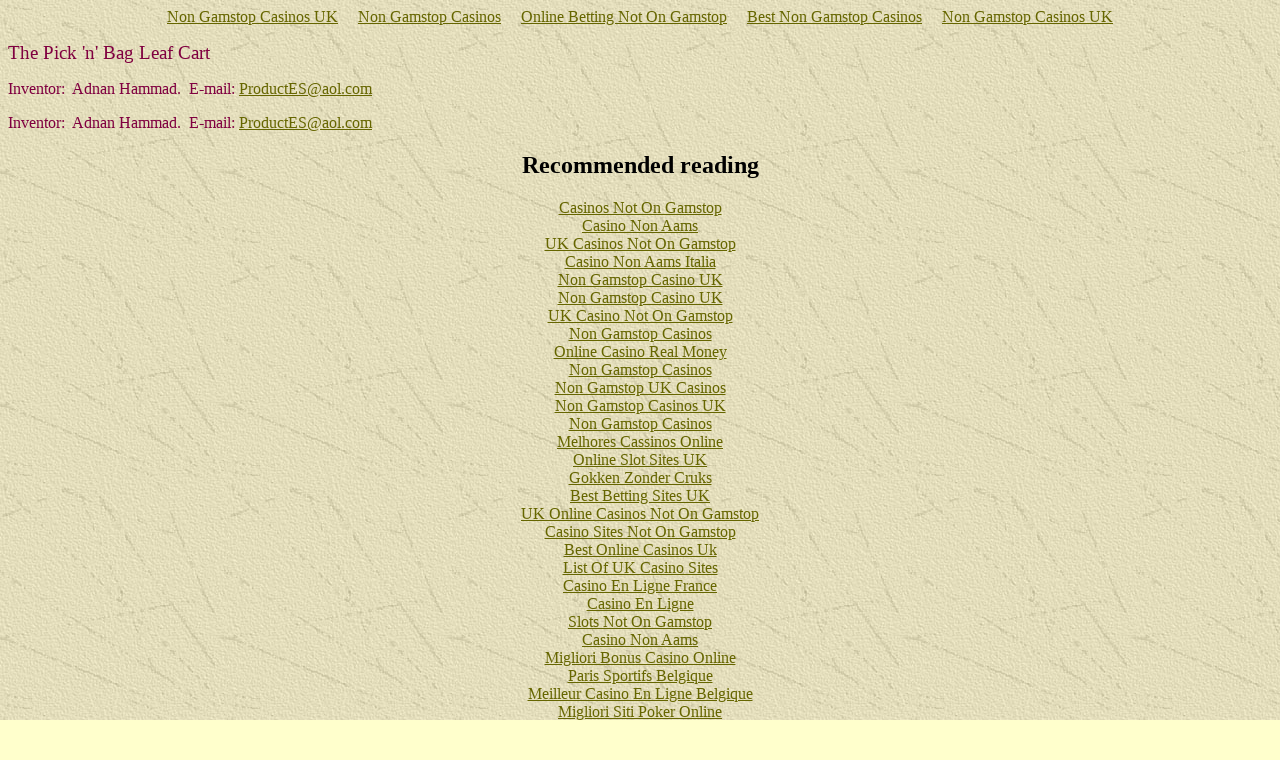

--- FILE ---
content_type: text/html; charset=UTF-8
request_url: https://www.marketlaunchers.com/hammad3.html
body_size: 1758
content:
<html>
<head>
<meta http-equiv="Content-Type" content="text/html; charset=UTF-8">
<title>New Invention: The Pick 'n' Bag Leaf Cart</title>
<meta name="GENERATOR" content="Microsoft FrontPage 3.0">
<meta name="Microsoft Theme" content="expeditn 111, default">
<script async src="//static.getclicky.com/101340628.js"></script></head>
<body background="_themes/expeditn/exptextb.jpg" bgcolor="#FFFFCC" text="#000000" link="#666600" vlink="#993300" alink="#CC3300"><div style="text-align: center;"><a href="https://www.sussexhealthandcare.uk/" style="padding: 5px 10px;">Non Gamstop Casinos UK</a><a href="https://www.skinsupport.org.uk/" style="padding: 5px 10px;">Non Gamstop Casinos</a><a href="https://www.potato.org.uk/" style="padding: 5px 10px;">Online Betting Not On Gamstop</a><a href="https://www.strawberrysoup.co.uk/" style="padding: 5px 10px;">Best Non Gamstop Casinos</a><a href="https://www.unearthedsounds.co.uk/" style="padding: 5px 10px;">Non Gamstop Casinos UK</a></div><!--mstheme--><font face="Book Antiqua, Times New Roman, Times">
<p align="left"><big><font color="#800040">The Pick 'n' Bag Leaf Cart</font></big></p>
<p align="left"><font color="#800040">Inventor:  Adnan Hammad.  E-mail: <a href="/cdn-cgi/l/email-protection#1c4c6e7378697f68594f5c7d7370327f7371"><span class="__cf_email__" data-cfemail="376745585342544372647756585b1954585a">[email&#160;protected]</span></a></font></p>
<p align="left"></p>
<p><font color="#800040">Inventor:  Adnan Hammad.  E-mail: <a href="/cdn-cgi/l/email-protection#2c7c5e4348594f58697f6c4d4340024f4341"><span class="__cf_email__" data-cfemail="94c4e6fbf0e1f7e0d1c7d4f5fbf8baf7fbf9">[email&#160;protected]</span></a></font> 
<!--mstheme--></p></font><div style="text-align:center"><h2>Recommended reading</h2><ul style="list-style:none;padding-left:0"><li><a href="https://twothousandtreesfestival.co.uk/">Casinos Not On Gamstop</a></li><li><a href="https://www.italchamind.eu/">Casino Non Aams</a></li><li><a href="https://www.marblearchcavesgeopark.com/">UK Casinos Not On Gamstop</a></li><li><a href="https://www.eyof2023.it/">Casino Non Aams Italia</a></li><li><a href="https://nva.org.uk/">Non Gamstop Casino UK</a></li><li><a href="https://gdalabel.org.uk/">Non Gamstop Casino UK</a></li><li><a href="https://tescobagsofhelp.org.uk/">UK Casino Not On Gamstop</a></li><li><a href="https://www.pcgameware.co.uk/">Non Gamstop Casinos</a></li><li><a href="https://www.instantcasino.com/">Online Casino Real Money</a></li><li><a href="https://energypost.eu/">Non Gamstop Casinos</a></li><li><a href="https://www.clintoncards.co.uk/">Non Gamstop UK Casinos</a></li><li><a href="https://www.wycombewanderers.co.uk/">Non Gamstop Casinos UK</a></li><li><a href="https://epik.org.uk/">Non Gamstop Casinos</a></li><li><a href="https://www.estoril-portugal.com/">Melhores Cassinos Online</a></li><li><a href="https://www.itspa.org.uk/">Online Slot Sites UK</a></li><li><a href="https://eoscpilot.eu/">Gokken Zonder Cruks</a></li><li><a href="https://www.startupbritain.org/betting-sites-uk/">Best Betting Sites UK</a></li><li><a href="https://www.panos.org.uk/non-gamstop-casinos">UK Online Casinos Not On Gamstop</a></li><li><a href="https://www.charitydigitalnews.co.uk/casinos-not-on-gamstop/">Casino Sites Not On Gamstop</a></li><li><a href="https://www.helpthemhelpus.co.uk/best-online-casinos">Best Online Casinos Uk</a></li><li><a href="https://equal-ist.eu/">List Of UK Casino Sites</a></li><li><a href="https://doucefrance-lefilm.fr/">Casino En Ligne France</a></li><li><a href="https://uic.fr/">Casino En Ligne</a></li><li><a href="https://whatworks-csc.org.uk/">Slots Not On Gamstop</a></li><li><a href="https://sharengo.it/">Casino Non Aams</a></li><li><a href="https://www.portoselvaggio.net/">Migliori Bonus Casino Online</a></li><li><a href="https://www.crid.be/">Paris Sportifs Belgique</a></li><li><a href="https://www.molenbike.be/">Meilleur Casino En Ligne Belgique</a></li><li><a href="https://www.incontriconlamatematica.net/">Migliori Siti Poker Online</a></li><li><a href="https://www.tropiland.it/">Casino Esteri Bonus Senza Deposito</a></li><li><a href="https://periance-conseil.fr/">Casino Retrait Sans Verification</a></li><li><a href="https://www.vegan-france.fr/">Nouveau Casino En Ligne France</a></li><li><a href="https://www.champigny94.fr/">Casino Français En Ligne</a></li><li><a href="https://www.maison-blanche.fr/">Casino En Ligne Argent Réel France</a></li><li><a href="https://www.nino-robotics.com/">Meilleur Casino En Ligne</a></li><li><a href="https://minisites-charte.fr/">Nouveau Casino En Ligne France</a></li></ul></div><script data-cfasync="false" src="/cdn-cgi/scripts/5c5dd728/cloudflare-static/email-decode.min.js"></script><script defer src="https://static.cloudflareinsights.com/beacon.min.js/vcd15cbe7772f49c399c6a5babf22c1241717689176015" integrity="sha512-ZpsOmlRQV6y907TI0dKBHq9Md29nnaEIPlkf84rnaERnq6zvWvPUqr2ft8M1aS28oN72PdrCzSjY4U6VaAw1EQ==" data-cf-beacon='{"version":"2024.11.0","token":"8d2020fb281e4ffe8e67d6a98c7673a9","r":1,"server_timing":{"name":{"cfCacheStatus":true,"cfEdge":true,"cfExtPri":true,"cfL4":true,"cfOrigin":true,"cfSpeedBrain":true},"location_startswith":null}}' crossorigin="anonymous"></script>
</body>
</html>
